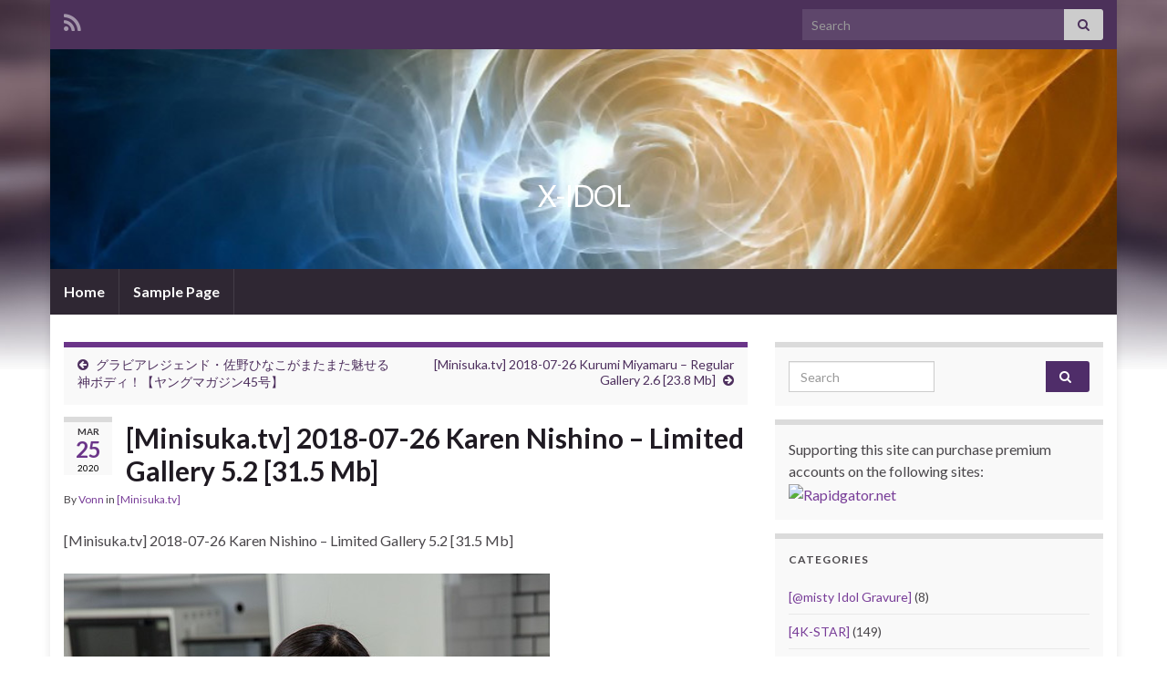

--- FILE ---
content_type: text/html; charset=UTF-8
request_url: https://xidol.net/minisuka-tv-2018-07-26-karen-nishino-limited-gallery-5-2-31-5-mb/
body_size: 16836
content:
<!DOCTYPE html><!--[if IE 7]>
<html class="ie ie7" lang="en-US" prefix="og: http://ogp.me/ns#">
<![endif]-->
<!--[if IE 8]>
<html class="ie ie8" lang="en-US" prefix="og: http://ogp.me/ns#">
<![endif]-->
<!--[if !(IE 7) & !(IE 8)]><!-->
<html lang="en-US" prefix="og: http://ogp.me/ns#">
<!--<![endif]-->
    <head>
        <meta charset="UTF-8">
        <meta http-equiv="X-UA-Compatible" content="IE=edge">
        <meta name="viewport" content="width=device-width, initial-scale=1">
        <title>[Minisuka.tv] 2018-07-26 Karen Nishino &#8211; Limited Gallery 5.2 [31.5 Mb] &#8211; X-IDOL</title>
<meta name='robots' content='max-image-preview:large' />
	<style>img:is([sizes="auto" i], [sizes^="auto," i]) { contain-intrinsic-size: 3000px 1500px }</style>
	<link rel="alternate" type="application/rss+xml" title="X-IDOL &raquo; Feed" href="https://xidol.net/feed/" />
<link rel="alternate" type="application/rss+xml" title="X-IDOL &raquo; Comments Feed" href="https://xidol.net/comments/feed/" />
<link rel="alternate" type="application/rss+xml" title="X-IDOL &raquo; [Minisuka.tv] 2018-07-26 Karen Nishino &#8211; Limited Gallery 5.2 [31.5 Mb] Comments Feed" href="https://xidol.net/minisuka-tv-2018-07-26-karen-nishino-limited-gallery-5-2-31-5-mb/feed/" />
<script type="text/javascript">
/* <![CDATA[ */
window._wpemojiSettings = {"baseUrl":"https:\/\/s.w.org\/images\/core\/emoji\/16.0.1\/72x72\/","ext":".png","svgUrl":"https:\/\/s.w.org\/images\/core\/emoji\/16.0.1\/svg\/","svgExt":".svg","source":{"concatemoji":"https:\/\/xidol.net\/wp-includes\/js\/wp-emoji-release.min.js?ver=6.8.3"}};
/*! This file is auto-generated */
!function(s,n){var o,i,e;function c(e){try{var t={supportTests:e,timestamp:(new Date).valueOf()};sessionStorage.setItem(o,JSON.stringify(t))}catch(e){}}function p(e,t,n){e.clearRect(0,0,e.canvas.width,e.canvas.height),e.fillText(t,0,0);var t=new Uint32Array(e.getImageData(0,0,e.canvas.width,e.canvas.height).data),a=(e.clearRect(0,0,e.canvas.width,e.canvas.height),e.fillText(n,0,0),new Uint32Array(e.getImageData(0,0,e.canvas.width,e.canvas.height).data));return t.every(function(e,t){return e===a[t]})}function u(e,t){e.clearRect(0,0,e.canvas.width,e.canvas.height),e.fillText(t,0,0);for(var n=e.getImageData(16,16,1,1),a=0;a<n.data.length;a++)if(0!==n.data[a])return!1;return!0}function f(e,t,n,a){switch(t){case"flag":return n(e,"\ud83c\udff3\ufe0f\u200d\u26a7\ufe0f","\ud83c\udff3\ufe0f\u200b\u26a7\ufe0f")?!1:!n(e,"\ud83c\udde8\ud83c\uddf6","\ud83c\udde8\u200b\ud83c\uddf6")&&!n(e,"\ud83c\udff4\udb40\udc67\udb40\udc62\udb40\udc65\udb40\udc6e\udb40\udc67\udb40\udc7f","\ud83c\udff4\u200b\udb40\udc67\u200b\udb40\udc62\u200b\udb40\udc65\u200b\udb40\udc6e\u200b\udb40\udc67\u200b\udb40\udc7f");case"emoji":return!a(e,"\ud83e\udedf")}return!1}function g(e,t,n,a){var r="undefined"!=typeof WorkerGlobalScope&&self instanceof WorkerGlobalScope?new OffscreenCanvas(300,150):s.createElement("canvas"),o=r.getContext("2d",{willReadFrequently:!0}),i=(o.textBaseline="top",o.font="600 32px Arial",{});return e.forEach(function(e){i[e]=t(o,e,n,a)}),i}function t(e){var t=s.createElement("script");t.src=e,t.defer=!0,s.head.appendChild(t)}"undefined"!=typeof Promise&&(o="wpEmojiSettingsSupports",i=["flag","emoji"],n.supports={everything:!0,everythingExceptFlag:!0},e=new Promise(function(e){s.addEventListener("DOMContentLoaded",e,{once:!0})}),new Promise(function(t){var n=function(){try{var e=JSON.parse(sessionStorage.getItem(o));if("object"==typeof e&&"number"==typeof e.timestamp&&(new Date).valueOf()<e.timestamp+604800&&"object"==typeof e.supportTests)return e.supportTests}catch(e){}return null}();if(!n){if("undefined"!=typeof Worker&&"undefined"!=typeof OffscreenCanvas&&"undefined"!=typeof URL&&URL.createObjectURL&&"undefined"!=typeof Blob)try{var e="postMessage("+g.toString()+"("+[JSON.stringify(i),f.toString(),p.toString(),u.toString()].join(",")+"));",a=new Blob([e],{type:"text/javascript"}),r=new Worker(URL.createObjectURL(a),{name:"wpTestEmojiSupports"});return void(r.onmessage=function(e){c(n=e.data),r.terminate(),t(n)})}catch(e){}c(n=g(i,f,p,u))}t(n)}).then(function(e){for(var t in e)n.supports[t]=e[t],n.supports.everything=n.supports.everything&&n.supports[t],"flag"!==t&&(n.supports.everythingExceptFlag=n.supports.everythingExceptFlag&&n.supports[t]);n.supports.everythingExceptFlag=n.supports.everythingExceptFlag&&!n.supports.flag,n.DOMReady=!1,n.readyCallback=function(){n.DOMReady=!0}}).then(function(){return e}).then(function(){var e;n.supports.everything||(n.readyCallback(),(e=n.source||{}).concatemoji?t(e.concatemoji):e.wpemoji&&e.twemoji&&(t(e.twemoji),t(e.wpemoji)))}))}((window,document),window._wpemojiSettings);
/* ]]> */
</script>
<style id='wp-emoji-styles-inline-css' type='text/css'>

	img.wp-smiley, img.emoji {
		display: inline !important;
		border: none !important;
		box-shadow: none !important;
		height: 1em !important;
		width: 1em !important;
		margin: 0 0.07em !important;
		vertical-align: -0.1em !important;
		background: none !important;
		padding: 0 !important;
	}
</style>
<link rel='stylesheet' id='wp-block-library-css' href='https://xidol.net/wp-includes/css/dist/block-library/style.min.css?ver=6.8.3' type='text/css' media='all' />
<style id='classic-theme-styles-inline-css' type='text/css'>
/*! This file is auto-generated */
.wp-block-button__link{color:#fff;background-color:#32373c;border-radius:9999px;box-shadow:none;text-decoration:none;padding:calc(.667em + 2px) calc(1.333em + 2px);font-size:1.125em}.wp-block-file__button{background:#32373c;color:#fff;text-decoration:none}
</style>
<style id='global-styles-inline-css' type='text/css'>
:root{--wp--preset--aspect-ratio--square: 1;--wp--preset--aspect-ratio--4-3: 4/3;--wp--preset--aspect-ratio--3-4: 3/4;--wp--preset--aspect-ratio--3-2: 3/2;--wp--preset--aspect-ratio--2-3: 2/3;--wp--preset--aspect-ratio--16-9: 16/9;--wp--preset--aspect-ratio--9-16: 9/16;--wp--preset--color--black: #000000;--wp--preset--color--cyan-bluish-gray: #abb8c3;--wp--preset--color--white: #ffffff;--wp--preset--color--pale-pink: #f78da7;--wp--preset--color--vivid-red: #cf2e2e;--wp--preset--color--luminous-vivid-orange: #ff6900;--wp--preset--color--luminous-vivid-amber: #fcb900;--wp--preset--color--light-green-cyan: #7bdcb5;--wp--preset--color--vivid-green-cyan: #00d084;--wp--preset--color--pale-cyan-blue: #8ed1fc;--wp--preset--color--vivid-cyan-blue: #0693e3;--wp--preset--color--vivid-purple: #9b51e0;--wp--preset--gradient--vivid-cyan-blue-to-vivid-purple: linear-gradient(135deg,rgba(6,147,227,1) 0%,rgb(155,81,224) 100%);--wp--preset--gradient--light-green-cyan-to-vivid-green-cyan: linear-gradient(135deg,rgb(122,220,180) 0%,rgb(0,208,130) 100%);--wp--preset--gradient--luminous-vivid-amber-to-luminous-vivid-orange: linear-gradient(135deg,rgba(252,185,0,1) 0%,rgba(255,105,0,1) 100%);--wp--preset--gradient--luminous-vivid-orange-to-vivid-red: linear-gradient(135deg,rgba(255,105,0,1) 0%,rgb(207,46,46) 100%);--wp--preset--gradient--very-light-gray-to-cyan-bluish-gray: linear-gradient(135deg,rgb(238,238,238) 0%,rgb(169,184,195) 100%);--wp--preset--gradient--cool-to-warm-spectrum: linear-gradient(135deg,rgb(74,234,220) 0%,rgb(151,120,209) 20%,rgb(207,42,186) 40%,rgb(238,44,130) 60%,rgb(251,105,98) 80%,rgb(254,248,76) 100%);--wp--preset--gradient--blush-light-purple: linear-gradient(135deg,rgb(255,206,236) 0%,rgb(152,150,240) 100%);--wp--preset--gradient--blush-bordeaux: linear-gradient(135deg,rgb(254,205,165) 0%,rgb(254,45,45) 50%,rgb(107,0,62) 100%);--wp--preset--gradient--luminous-dusk: linear-gradient(135deg,rgb(255,203,112) 0%,rgb(199,81,192) 50%,rgb(65,88,208) 100%);--wp--preset--gradient--pale-ocean: linear-gradient(135deg,rgb(255,245,203) 0%,rgb(182,227,212) 50%,rgb(51,167,181) 100%);--wp--preset--gradient--electric-grass: linear-gradient(135deg,rgb(202,248,128) 0%,rgb(113,206,126) 100%);--wp--preset--gradient--midnight: linear-gradient(135deg,rgb(2,3,129) 0%,rgb(40,116,252) 100%);--wp--preset--font-size--small: 14px;--wp--preset--font-size--medium: 20px;--wp--preset--font-size--large: 20px;--wp--preset--font-size--x-large: 42px;--wp--preset--font-size--tiny: 10px;--wp--preset--font-size--regular: 16px;--wp--preset--font-size--larger: 26px;--wp--preset--spacing--20: 0.44rem;--wp--preset--spacing--30: 0.67rem;--wp--preset--spacing--40: 1rem;--wp--preset--spacing--50: 1.5rem;--wp--preset--spacing--60: 2.25rem;--wp--preset--spacing--70: 3.38rem;--wp--preset--spacing--80: 5.06rem;--wp--preset--shadow--natural: 6px 6px 9px rgba(0, 0, 0, 0.2);--wp--preset--shadow--deep: 12px 12px 50px rgba(0, 0, 0, 0.4);--wp--preset--shadow--sharp: 6px 6px 0px rgba(0, 0, 0, 0.2);--wp--preset--shadow--outlined: 6px 6px 0px -3px rgba(255, 255, 255, 1), 6px 6px rgba(0, 0, 0, 1);--wp--preset--shadow--crisp: 6px 6px 0px rgba(0, 0, 0, 1);}:where(.is-layout-flex){gap: 0.5em;}:where(.is-layout-grid){gap: 0.5em;}body .is-layout-flex{display: flex;}.is-layout-flex{flex-wrap: wrap;align-items: center;}.is-layout-flex > :is(*, div){margin: 0;}body .is-layout-grid{display: grid;}.is-layout-grid > :is(*, div){margin: 0;}:where(.wp-block-columns.is-layout-flex){gap: 2em;}:where(.wp-block-columns.is-layout-grid){gap: 2em;}:where(.wp-block-post-template.is-layout-flex){gap: 1.25em;}:where(.wp-block-post-template.is-layout-grid){gap: 1.25em;}.has-black-color{color: var(--wp--preset--color--black) !important;}.has-cyan-bluish-gray-color{color: var(--wp--preset--color--cyan-bluish-gray) !important;}.has-white-color{color: var(--wp--preset--color--white) !important;}.has-pale-pink-color{color: var(--wp--preset--color--pale-pink) !important;}.has-vivid-red-color{color: var(--wp--preset--color--vivid-red) !important;}.has-luminous-vivid-orange-color{color: var(--wp--preset--color--luminous-vivid-orange) !important;}.has-luminous-vivid-amber-color{color: var(--wp--preset--color--luminous-vivid-amber) !important;}.has-light-green-cyan-color{color: var(--wp--preset--color--light-green-cyan) !important;}.has-vivid-green-cyan-color{color: var(--wp--preset--color--vivid-green-cyan) !important;}.has-pale-cyan-blue-color{color: var(--wp--preset--color--pale-cyan-blue) !important;}.has-vivid-cyan-blue-color{color: var(--wp--preset--color--vivid-cyan-blue) !important;}.has-vivid-purple-color{color: var(--wp--preset--color--vivid-purple) !important;}.has-black-background-color{background-color: var(--wp--preset--color--black) !important;}.has-cyan-bluish-gray-background-color{background-color: var(--wp--preset--color--cyan-bluish-gray) !important;}.has-white-background-color{background-color: var(--wp--preset--color--white) !important;}.has-pale-pink-background-color{background-color: var(--wp--preset--color--pale-pink) !important;}.has-vivid-red-background-color{background-color: var(--wp--preset--color--vivid-red) !important;}.has-luminous-vivid-orange-background-color{background-color: var(--wp--preset--color--luminous-vivid-orange) !important;}.has-luminous-vivid-amber-background-color{background-color: var(--wp--preset--color--luminous-vivid-amber) !important;}.has-light-green-cyan-background-color{background-color: var(--wp--preset--color--light-green-cyan) !important;}.has-vivid-green-cyan-background-color{background-color: var(--wp--preset--color--vivid-green-cyan) !important;}.has-pale-cyan-blue-background-color{background-color: var(--wp--preset--color--pale-cyan-blue) !important;}.has-vivid-cyan-blue-background-color{background-color: var(--wp--preset--color--vivid-cyan-blue) !important;}.has-vivid-purple-background-color{background-color: var(--wp--preset--color--vivid-purple) !important;}.has-black-border-color{border-color: var(--wp--preset--color--black) !important;}.has-cyan-bluish-gray-border-color{border-color: var(--wp--preset--color--cyan-bluish-gray) !important;}.has-white-border-color{border-color: var(--wp--preset--color--white) !important;}.has-pale-pink-border-color{border-color: var(--wp--preset--color--pale-pink) !important;}.has-vivid-red-border-color{border-color: var(--wp--preset--color--vivid-red) !important;}.has-luminous-vivid-orange-border-color{border-color: var(--wp--preset--color--luminous-vivid-orange) !important;}.has-luminous-vivid-amber-border-color{border-color: var(--wp--preset--color--luminous-vivid-amber) !important;}.has-light-green-cyan-border-color{border-color: var(--wp--preset--color--light-green-cyan) !important;}.has-vivid-green-cyan-border-color{border-color: var(--wp--preset--color--vivid-green-cyan) !important;}.has-pale-cyan-blue-border-color{border-color: var(--wp--preset--color--pale-cyan-blue) !important;}.has-vivid-cyan-blue-border-color{border-color: var(--wp--preset--color--vivid-cyan-blue) !important;}.has-vivid-purple-border-color{border-color: var(--wp--preset--color--vivid-purple) !important;}.has-vivid-cyan-blue-to-vivid-purple-gradient-background{background: var(--wp--preset--gradient--vivid-cyan-blue-to-vivid-purple) !important;}.has-light-green-cyan-to-vivid-green-cyan-gradient-background{background: var(--wp--preset--gradient--light-green-cyan-to-vivid-green-cyan) !important;}.has-luminous-vivid-amber-to-luminous-vivid-orange-gradient-background{background: var(--wp--preset--gradient--luminous-vivid-amber-to-luminous-vivid-orange) !important;}.has-luminous-vivid-orange-to-vivid-red-gradient-background{background: var(--wp--preset--gradient--luminous-vivid-orange-to-vivid-red) !important;}.has-very-light-gray-to-cyan-bluish-gray-gradient-background{background: var(--wp--preset--gradient--very-light-gray-to-cyan-bluish-gray) !important;}.has-cool-to-warm-spectrum-gradient-background{background: var(--wp--preset--gradient--cool-to-warm-spectrum) !important;}.has-blush-light-purple-gradient-background{background: var(--wp--preset--gradient--blush-light-purple) !important;}.has-blush-bordeaux-gradient-background{background: var(--wp--preset--gradient--blush-bordeaux) !important;}.has-luminous-dusk-gradient-background{background: var(--wp--preset--gradient--luminous-dusk) !important;}.has-pale-ocean-gradient-background{background: var(--wp--preset--gradient--pale-ocean) !important;}.has-electric-grass-gradient-background{background: var(--wp--preset--gradient--electric-grass) !important;}.has-midnight-gradient-background{background: var(--wp--preset--gradient--midnight) !important;}.has-small-font-size{font-size: var(--wp--preset--font-size--small) !important;}.has-medium-font-size{font-size: var(--wp--preset--font-size--medium) !important;}.has-large-font-size{font-size: var(--wp--preset--font-size--large) !important;}.has-x-large-font-size{font-size: var(--wp--preset--font-size--x-large) !important;}
:where(.wp-block-post-template.is-layout-flex){gap: 1.25em;}:where(.wp-block-post-template.is-layout-grid){gap: 1.25em;}
:where(.wp-block-columns.is-layout-flex){gap: 2em;}:where(.wp-block-columns.is-layout-grid){gap: 2em;}
:root :where(.wp-block-pullquote){font-size: 1.5em;line-height: 1.6;}
</style>
<link rel='stylesheet' id='bootstrap-css' href='https://xidol.net/wp-content/themes/graphene/bootstrap/css/bootstrap.min.css?ver=6.8.3' type='text/css' media='all' />
<link rel='stylesheet' id='font-awesome-css' href='https://xidol.net/wp-content/themes/graphene/fonts/font-awesome/css/font-awesome.min.css?ver=6.8.3' type='text/css' media='all' />
<link rel='stylesheet' id='graphene-css' href='https://xidol.net/wp-content/themes/graphene/style.css?ver=2.9.4' type='text/css' media='screen' />
<link rel='stylesheet' id='graphene-responsive-css' href='https://xidol.net/wp-content/themes/graphene/responsive.css?ver=2.9.4' type='text/css' media='all' />
<link rel='stylesheet' id='graphene-blocks-css' href='https://xidol.net/wp-content/themes/graphene/blocks.css?ver=2.9.4' type='text/css' media='all' />
<script type="text/javascript" src="https://xidol.net/wp-includes/js/jquery/jquery.min.js?ver=3.7.1" id="jquery-core-js"></script>
<script type="text/javascript" src="https://xidol.net/wp-includes/js/jquery/jquery-migrate.min.js?ver=3.4.1" id="jquery-migrate-js"></script>
<script type="text/javascript" src="https://xidol.net/wp-content/themes/graphene/bootstrap/js/bootstrap.min.js?ver=2.9.4" id="bootstrap-js"></script>
<script type="text/javascript" src="https://xidol.net/wp-content/themes/graphene/js/bootstrap-hover-dropdown/bootstrap-hover-dropdown.min.js?ver=2.9.4" id="bootstrap-hover-dropdown-js"></script>
<script type="text/javascript" src="https://xidol.net/wp-content/themes/graphene/js/bootstrap-submenu/bootstrap-submenu.min.js?ver=2.9.4" id="bootstrap-submenu-js"></script>
<script type="text/javascript" src="https://xidol.net/wp-content/themes/graphene/js/jquery.infinitescroll.min.js?ver=2.9.4" id="infinite-scroll-js"></script>
<script type="text/javascript" id="graphene-js-extra">
/* <![CDATA[ */
var grapheneJS = {"siteurl":"https:\/\/xidol.net","ajaxurl":"https:\/\/xidol.net\/wp-admin\/admin-ajax.php","templateUrl":"https:\/\/xidol.net\/wp-content\/themes\/graphene","isSingular":"1","enableStickyMenu":"","shouldShowComments":"1","commentsOrder":"newest","sliderDisable":"","sliderInterval":"7000","infScrollBtnLbl":"Load more","infScrollOn":"","infScrollCommentsOn":"","totalPosts":"1","postsPerPage":"10","isPageNavi":"","infScrollMsgText":"Fetching window.grapheneInfScrollItemsPerPage of window.grapheneInfScrollItemsLeft items left ...","infScrollMsgTextPlural":"Fetching window.grapheneInfScrollItemsPerPage of window.grapheneInfScrollItemsLeft items left ...","infScrollFinishedText":"All loaded!","commentsPerPage":"50","totalComments":"1","infScrollCommentsMsg":"Fetching window.grapheneInfScrollCommentsPerPage of window.grapheneInfScrollCommentsLeft comments left ...","infScrollCommentsMsgPlural":"Fetching window.grapheneInfScrollCommentsPerPage of window.grapheneInfScrollCommentsLeft comments left ...","infScrollCommentsFinishedMsg":"All comments loaded!","disableLiveSearch":"1","txtNoResult":"No result found.","isMasonry":""};
/* ]]> */
</script>
<script type="text/javascript" src="https://xidol.net/wp-content/themes/graphene/js/graphene.js?ver=2.9.4" id="graphene-js"></script>
<link rel="https://api.w.org/" href="https://xidol.net/wp-json/" /><link rel="alternate" title="JSON" type="application/json" href="https://xidol.net/wp-json/wp/v2/posts/2388" /><link rel="EditURI" type="application/rsd+xml" title="RSD" href="https://xidol.net/xmlrpc.php?rsd" />
<meta name="generator" content="WordPress 6.8.3" />
<link rel="canonical" href="https://xidol.net/minisuka-tv-2018-07-26-karen-nishino-limited-gallery-5-2-31-5-mb/" />
<link rel='shortlink' href='https://xidol.net/?p=2388' />
<link rel="alternate" title="oEmbed (JSON)" type="application/json+oembed" href="https://xidol.net/wp-json/oembed/1.0/embed?url=https%3A%2F%2Fxidol.net%2Fminisuka-tv-2018-07-26-karen-nishino-limited-gallery-5-2-31-5-mb%2F" />
<link rel="alternate" title="oEmbed (XML)" type="text/xml+oembed" href="https://xidol.net/wp-json/oembed/1.0/embed?url=https%3A%2F%2Fxidol.net%2Fminisuka-tv-2018-07-26-karen-nishino-limited-gallery-5-2-31-5-mb%2F&#038;format=xml" />
		<script>
		   WebFontConfig = {
		      google: { 
		      	families: ["Lato:400,400i,700,700i&display=swap"]		      }
		   };

		   (function(d) {
		      var wf = d.createElement('script'), s = d.scripts[0];
		      wf.src = 'https://ajax.googleapis.com/ajax/libs/webfont/1.6.26/webfont.js';
		      wf.async = true;
		      s.parentNode.insertBefore(wf, s);
		   })(document);
		</script>
	<style type="text/css">
.carousel, .carousel .item{height:400px}@media (max-width: 991px) {.carousel, .carousel .item{height:250px}}
</style>
		<script type="application/ld+json">{"@context":"http:\/\/schema.org","@type":"Article","mainEntityOfPage":"https:\/\/xidol.net\/minisuka-tv-2018-07-26-karen-nishino-limited-gallery-5-2-31-5-mb\/","publisher":{"@type":"Organization","name":"X-IDOL"},"headline":"[Minisuka.tv] 2018-07-26 Karen Nishino &#8211; Limited Gallery 5.2 [31.5 Mb]","datePublished":"2020-03-25T13:00:27+00:00","dateModified":"2020-03-25T13:00:33+00:00","description":"2018-07-26 Karen Nishino - Limited Gallery 5.2 Download Options: Katfile Pic181122.rar - 31.5 MB Mexashare Pic181122.rar - 31.5 MB Rapidgator Pic181122.rar Uploaded Pic181122.rar","author":{"@type":"Person","name":"Vonn"}}</script>
	<style type="text/css">.recentcomments a{display:inline !important;padding:0 !important;margin:0 !important;}</style><style type="text/css" id="custom-background-css">
body.custom-background { background-image: url("https://xidol.net/wp-content/themes/graphene/images/bg.jpg"); background-position: center top; background-size: contain; background-repeat: no-repeat; background-attachment: scroll; }
</style>
	<meta property="og:type" content="article" />
<meta property="og:title" content="[Minisuka.tv] 2018-07-26 Karen Nishino &#8211; Limited Gallery 5.2 [31.5 Mb]" />
<meta property="og:url" content="https://xidol.net/minisuka-tv-2018-07-26-karen-nishino-limited-gallery-5-2-31-5-mb/" />
<meta property="og:site_name" content="X-IDOL" />
<meta property="og:description" content="2018-07-26 Karen Nishino - Limited Gallery 5.2 Download Options: Katfile Pic181122.rar - 31.5 MB Mexashare Pic181122.rar - 31.5 MB Rapidgator Pic181122.rar Uploaded Pic181122.rar" />
<meta property="og:updated_time" content="2020-03-25T13:00:33+00:00" />
<meta property="article:modified_time" content="2020-03-25T13:00:33+00:00" />
<meta property="article:published_time" content="2020-03-25T13:00:27+00:00" />
    </head>
    <body class="wp-singular post-template-default single single-post postid-2388 single-format-standard custom-background wp-embed-responsive wp-theme-graphene layout-boxed two_col_left two-columns singular">
        
        <div class="container boxed-wrapper">
            
                            <div id="top-bar" class="row clearfix top-bar ">
                    
                                                    
                            <div class="col-md-12 top-bar-items">
                                
                                                                                                    	<ul class="social-profiles">
							
			            <li class="social-profile social-profile-rss">
			            	<a href="https://xidol.net/feed/" title="Subscribe to X-IDOL&#039;s RSS feed" id="social-id-1" class="mysocial social-rss">
			            				                            <i class="fa fa-rss"></i>
		                        			            	</a>
			            </li>
		            
		    	    </ul>
                                    
                                                                    <button type="button" class="search-toggle navbar-toggle collapsed" data-toggle="collapse" data-target="#top_search">
                                        <span class="sr-only">Toggle search form</span>
                                        <i class="fa fa-search-plus"></i>
                                    </button>

                                    <div id="top_search" class="top-search-form">
                                        <form class="searchform" method="get" action="https://xidol.net">
	<div class="input-group">
		<div class="form-group live-search-input">
			<label for="s" class="screen-reader-text">Search for:</label>
		    <input type="text" id="s" name="s" class="form-control" placeholder="Search">
		    		</div>
	    <span class="input-group-btn">
	    	<button class="btn btn-default" type="submit"><i class="fa fa-search"></i></button>
	    </span>
    </div>
    </form>                                                                            </div>
                                
                                                            </div>

                        
                                    </div>
            

            <div id="header" class="row">

                <img src="https://xidol.net/wp-content/themes/graphene/images/headers/nebula.jpg" alt="X-IDOL" title="X-IDOL" width="960" height="198" />                
                                                                </div>


                        <nav class="navbar row navbar-inverse">

                <div class="navbar-header align-center">
                		                    <button type="button" class="navbar-toggle collapsed" data-toggle="collapse" data-target="#header-menu-wrap, #secondary-menu-wrap">
	                        <span class="sr-only">Toggle navigation</span>
	                        <span class="icon-bar"></span>
	                        <span class="icon-bar"></span>
	                        <span class="icon-bar"></span>
	                    </button>
                	                    
                    
                                            <p class="header_title">
                            <a href="https://xidol.net" title="Go back to the front page">                                X-IDOL                            </a>                        </p>
                    
                                                    <p class="header_desc"></p>
                                            
                                    </div>

                                    <div class="collapse navbar-collapse" id="header-menu-wrap">

            			<ul class="nav navbar-nav flip"><li ><a href="https://xidol.net/">Home</a></li><li class="menu-item menu-item-2"><a href="https://xidol.net/sample-page/" >Sample Page</a></li></ul>                        
            			                        
                                            </div>
                
                                    
                            </nav>

            
            <div id="content" class="clearfix hfeed row">
                
                    
                                        
                    <div id="content-main" class="clearfix content-main col-md-8">
                    
	
		<div class="post-nav post-nav-top clearfix">
			<p class="previous col-sm-6"><i class="fa fa-arrow-circle-left"></i> <a href="https://xidol.net/%e3%82%af%e3%82%99%e3%83%a9%e3%83%92%e3%82%99%e3%82%a2%e3%83%ac%e3%82%b7%e3%82%99%e3%82%a7%e3%83%b3%e3%83%88%e3%82%99%e3%83%bb%e4%bd%90%e9%87%8e%e3%81%b2%e3%81%aa%e3%81%93%e3%81%8b%e3%82%99%e3%81%be/" rel="prev">グラビアレジェンド・佐野ひなこがまたまた魅せる神ボディ！【ヤングマガジン45号】</a></p>			<p class="next-post col-sm-6"><a href="https://xidol.net/minisuka-tv-2018-07-26-kurumi-miyamaru-regular-gallery-2-6-23-8-mb/" rel="next">[Minisuka.tv] 2018-07-26 Kurumi Miyamaru &#8211; Regular Gallery 2.6 [23.8 Mb]</a> <i class="fa fa-arrow-circle-right"></i></p>					</div>
		        
<div id="post-2388" class="clearfix post post-2388 type-post status-publish format-standard hentry category-minisuka-tv item-wrap">
		
	<div class="entry clearfix">
    	
                    	<div class="post-date date alpha with-year">
            <p class="default_date">
            	<span class="month">Mar</span>
                <span class="day">25</span>
                	                <span class="year">2020</span>
                            </p>
                    </div>
            
		        <h1 class="post-title entry-title">
			[Minisuka.tv] 2018-07-26 Karen Nishino &#8211; Limited Gallery 5.2 [31.5 Mb]			        </h1>
		
			    <ul class="post-meta entry-meta clearfix">
	    		        <li class="byline">
	        	By <span class="author"><a href="https://xidol.net/author/totsnowman/" rel="author">Vonn</a></span><span class="entry-cat"> in <span class="terms"><a class="term term-category term-17" href="https://xidol.net/category/minisuka-tv/">[Minisuka.tv]</a></span></span>	        </li>
	        	    </ul>
    
				
				<div class="entry-content clearfix">
							
										
						
<p>[Minisuka.tv] 2018-07-26 Karen Nishino &#8211; Limited Gallery 5.2 [31.5 Mb]</p>



<figure class="wp-block-image"><a href="https://imagetwist.com/jn2r9bfie1bn/1122.jpg.html" target="_blank" rel="noreferrer noopener"><img decoding="async" src="https://img119.imagetwist.com/th/34239/jn2r9bfie1bn.jpg" alt=""/></a></figure>



<p><strong>Download Options:</strong></p>



<p>Katfile<br>
<a href="http://katfile.com/ge4hnx5tvw56/Pic181122.rar.html" target="_blank" rel="noreferrer noopener">Pic181122.rar &#8211; 31.5 MB</a></p>



<p>Mexashare<br>
<a href="https://www.mexashare.com/hfesrktaugyx/Pic181122.rar.html" target="_blank" rel="noreferrer noopener">Pic181122.rar &#8211; 31.5 MB</a></p>



<p>Rapidgator<br>
<a href="https://rg.to/file/cbd6c3f40da875b360c144b2e89c56a8/Pic181122.rar.html">Pic181122.rar</a></p>



<p>Uploaded<br>
<a href="http://ul.to/lxalhiet">Pic181122.rar</a></p>
								</div>
		
			</div>

</div>











<div id="comments" class="clearfix no-ping">
        	<h4 class="comments current">
            <i class="fa fa-comments-o"></i> 1 comments        </h4>
	        
    
	
	    <div class="comments-list-wrapper">
        <ol class="clearfix comments-list" id="comments_list">
            		<li id="comment-13195" class="comment even thread-even depth-1 comment">
			<div class="row">
								
											
				<div class="comment-wrap col-md-12">
					
                        <ul class="comment-meta">
                <li class="comment-avatar"><img alt='' src='https://secure.gravatar.com/avatar/21f43702bceece040667e8799e60cbcf63d1b72b49954fc778d87f753e190435?s=50&#038;d=mm&#038;r=g' srcset='https://secure.gravatar.com/avatar/21f43702bceece040667e8799e60cbcf63d1b72b49954fc778d87f753e190435?s=100&#038;d=mm&#038;r=g 2x' class='avatar avatar-50 photo' height='50' width='50' decoding='async'/></li>
                <li class="comment-attr"><span class="comment-author">Gones</span> on <span class="comment-date">May 23, 2022 <span class="time">at 5:20 pm</span></span></li>
                <li class="single-comment-link"><a href="https://xidol.net/minisuka-tv-2018-07-26-karen-nishino-limited-gallery-5-2-31-5-mb/#comment-13195">#</a></li>
                <li class="comment-reply"><a rel="nofollow" class="btn btn-xs comment-reply-link" href="https://xidol.net/minisuka-tv-2018-07-26-karen-nishino-limited-gallery-5-2-31-5-mb/?replytocom=13195#respond" data-commentid="13195" data-postid="2388" data-belowelement="comment-13195" data-respondelement="respond" data-replyto="Reply to Gones" aria-label="Reply to Gones">Reply</a></li>
            </ul>
    
					<div class="comment-entry">
												
													<p>Reupload please</p>
												
											</div>
				</div>
			
							</div>
	</li><!-- #comment-## -->
        </ol>
       	
            </div>
        
        
    </div>





	<div id="comment-form-wrap" class="clearfix">
			<div id="respond" class="comment-respond">
		<h3 id="reply-title" class="comment-reply-title">Leave a Reply <small><a class="btn btn-sm" rel="nofollow" id="cancel-comment-reply-link" href="/minisuka-tv-2018-07-26-karen-nishino-limited-gallery-5-2-31-5-mb/#respond" style="display:none;">Cancel reply</a></small></h3><form action="https://xidol.net/wp-comments-post.php" method="post" id="commentform" class="comment-form"><p  class="comment-notes">Your email address will not be published.</p><div class="form-group">
								<label for="comment" class="sr-only"></label>
								<textarea name="comment" class="form-control" id="comment" cols="40" rows="10" aria-required="true" placeholder="Your message"></textarea>
							</div><div class="row"><div class="form-group col-sm-4">
						<label for="author" class="sr-only"></label>
						<input type="text" class="form-control" aria-required="true" id="author" name="author" value="" placeholder="Name" />
					</div>
<div class="form-group col-sm-4">
						<label for="email" class="sr-only"></label>
						<input type="text" class="form-control" aria-required="true" id="email" name="email" value="" placeholder="Email" />
					</div>
<div class="form-group col-sm-4">
						<label for="url" class="sr-only"></label>
						<input type="text" class="form-control" id="url" name="url" value="" placeholder="Website (optional)" />
					</div>
</div>	<script>document.addEventListener("DOMContentLoaded", function() { setTimeout(function(){ var e=document.getElementById("cf-turnstile-c-1363904706"); e&&!e.innerHTML.trim()&&(turnstile.remove("#cf-turnstile-c-1363904706"), turnstile.render("#cf-turnstile-c-1363904706", {sitekey:"0x4AAAAAAB8Kq3n_DmaMswx7"})); }, 0); });</script>
	<p class="form-submit"><span id="cf-turnstile-c-1363904706" class="cf-turnstile cf-turnstile-comments" data-action="wordpress-comment" data-callback="" data-sitekey="0x4AAAAAAB8Kq3n_DmaMswx7" data-theme="light" data-language="auto" data-appearance="always" data-size="normal" data-retry="auto" data-retry-interval="1000"></span><br class="cf-turnstile-br cf-turnstile-br-comments"><input name="submit" type="submit" id="submit" class="submit btn" value="Submit Comment" /><script type="text/javascript">document.addEventListener("DOMContentLoaded", function() { document.body.addEventListener("click", function(event) { if (event.target.matches(".comment-reply-link, #cancel-comment-reply-link")) { turnstile.reset(".comment-form .cf-turnstile"); } }); });</script> <input type='hidden' name='comment_post_ID' value='2388' id='comment_post_ID' />
<input type='hidden' name='comment_parent' id='comment_parent' value='0' />
</p><p style="display: none;"><input type="hidden" id="akismet_comment_nonce" name="akismet_comment_nonce" value="5e027ca9dc" /></p><p style="display: none !important;" class="akismet-fields-container" data-prefix="ak_"><label>&#916;<textarea name="ak_hp_textarea" cols="45" rows="8" maxlength="100"></textarea></label><input type="hidden" id="ak_js_1" name="ak_js" value="237"/><script>document.getElementById( "ak_js_1" ).setAttribute( "value", ( new Date() ).getTime() );</script></p><div class="clear"></div></form>	</div><!-- #respond -->
		</div>
    

            
  

                </div><!-- #content-main -->
        
            
<div id="sidebar1" class="sidebar sidebar-right widget-area col-md-4">

	
    <div id="search-2" class="sidebar-wrap widget_search"><form class="searchform" method="get" action="https://xidol.net">
	<div class="input-group">
		<div class="form-group live-search-input">
			<label for="s" class="screen-reader-text">Search for:</label>
		    <input type="text" id="s" name="s" class="form-control" placeholder="Search">
		    		</div>
	    <span class="input-group-btn">
	    	<button class="btn btn-default" type="submit"><i class="fa fa-search"></i></button>
	    </span>
    </div>
    </form></div><div id="custom_html-2" class="widget_text sidebar-wrap widget_custom_html"><div class="textwidget custom-html-widget">Supporting this site can purchase premium accounts on the following sites:


<br/>
<a href="https://rapidgator.net/article/premium/ref/71401" target="_blank" rel="noopener"><img src="https://rapidgator.net/images/pics/950_468x60_2.gif" border="0" width="234" height="60" alt="Rapidgator.net"/></a>

</div></div><div id="categories-3" class="sidebar-wrap widget_categories"><h2 class="widget-title">Categories</h2>
			<ul>
					<li class="cat-item cat-item-602"><a href="https://xidol.net/category/misty-idol-gravure/">[@misty Idol Gravure]</a> (8)
</li>
	<li class="cat-item cat-item-41"><a href="https://xidol.net/category/4k-star/">[4K-STAR]</a> (149)
</li>
	<li class="cat-item cat-item-608"><a href="https://xidol.net/category/allgravure/">[AllGravure]</a> (117)
</li>
	<li class="cat-item cat-item-575"><a href="https://xidol.net/category/artgravia/">[ArtGravia]</a> (440)
</li>
	<li class="cat-item cat-item-574"><a href="https://xidol.net/category/bdiso/">[BDISO]</a> (9)
</li>
	<li class="cat-item cat-item-262"><a href="https://xidol.net/category/bejean-on-line/">[Bejean On Line]</a> (225)
</li>
	<li class="cat-item cat-item-570"><a href="https://xidol.net/category/best-web/">[Best Web]</a> (6)
</li>
	<li class="cat-item cat-item-603"><a href="https://xidol.net/category/bimilstory/">[Bimilstory]</a> (302)
</li>
	<li class="cat-item cat-item-593"><a href="https://xidol.net/category/bluecake/">[BLUECAKE]</a> (201)
</li>
	<li class="cat-item cat-item-40"><a href="https://xidol.net/category/bomb-tv/">[Bomb.tv]</a> (137)
</li>
	<li class="cat-item cat-item-589"><a href="https://xidol.net/category/bwh/">[BWH]</a> (216)
</li>
	<li class="cat-item cat-item-590"><a href="https://xidol.net/category/collection/">[Collection]</a> (300)
</li>
	<li class="cat-item cat-item-588"><a href="https://xidol.net/category/cosdoki/">[Cosdoki]</a> (245)
</li>
	<li class="cat-item cat-item-42"><a href="https://xidol.net/category/cosplay/">[COSPLAY]</a> (14,872)
</li>
	<li class="cat-item cat-item-597"><a href="https://xidol.net/category/creamsoda/">[CreamSoda]</a> (26)
</li>
	<li class="cat-item cat-item-43"><a href="https://xidol.net/category/dgc/">[DGC]</a> (49)
</li>
	<li class="cat-item cat-item-572"><a href="https://xidol.net/category/digi-gra/">[Digi-Gra]</a> (888)
</li>
	<li class="cat-item cat-item-579"><a href="https://xidol.net/category/djawa/">[DJAWA]</a> (387)
</li>
	<li class="cat-item cat-item-601"><a href="https://xidol.net/category/espacia-korea/">[Espacia Korea]</a> (151)
</li>
	<li class="cat-item cat-item-604"><a href="https://xidol.net/category/fantasy-story/">[Fantasy Story]</a> (68)
</li>
	<li class="cat-item cat-item-600"><a href="https://xidol.net/category/fantia/">[Fantia]</a> (692)
</li>
	<li class="cat-item cat-item-576"><a href="https://xidol.net/category/g-area/">[G-Area]</a> (5)
</li>
	<li class="cat-item cat-item-569"><a href="https://xidol.net/category/girlmisty/">[Girl@Misty]</a> (104)
</li>
	<li class="cat-item cat-item-4"><a href="https://xidol.net/category/girlz-high/">[Girlz-High]</a> (1,831)
</li>
	<li class="cat-item cat-item-3"><a href="https://xidol.net/category/graphis/">[Graphis]</a> (2,916)
</li>
	<li class="cat-item cat-item-580"><a href="https://xidol.net/category/graphy-tv/">[Graphy.tv]</a> (4)
</li>
	<li class="cat-item cat-item-44"><a href="https://xidol.net/category/hello-project-digital-books/">[Hello! Project Digital Books]</a> (75)
</li>
	<li class="cat-item cat-item-585"><a href="https://xidol.net/category/highleg/">[HighLeg]</a> (142)
</li>
	<li class="cat-item cat-item-565"><a href="https://xidol.net/category/idol-line/">[Idol Line]</a> (28)
</li>
	<li class="cat-item cat-item-45"><a href="https://xidol.net/category/image-tv/">[Image.tv]</a> (3)
</li>
	<li class="cat-item cat-item-46"><a href="https://xidol.net/category/imouto-tv/">[Imouto.tv]</a> (1,252)
</li>
	<li class="cat-item cat-item-194"><a href="https://xidol.net/category/iso/">[ISO]</a> (57)
</li>
	<li class="cat-item cat-item-2"><a href="https://xidol.net/category/iv/">[IV]</a> (31,618)
<ul class='children'>
	<li class="cat-item cat-item-592"><a href="https://xidol.net/category/iv/ai-upscale/">AI Upscale</a> (90)
</li>
	<li class="cat-item cat-item-257"><a href="https://xidol.net/category/iv/bagbd/">BAGBD</a> (40)
</li>
	<li class="cat-item cat-item-259"><a href="https://xidol.net/category/iv/bfaa/">BFAA</a> (210)
</li>
	<li class="cat-item cat-item-250"><a href="https://xidol.net/category/iv/bgyu/">BGYU</a> (14)
</li>
	<li class="cat-item cat-item-251"><a href="https://xidol.net/category/iv/bkoh/">BKOH</a> (12)
</li>
	<li class="cat-item cat-item-195"><a href="https://xidol.net/category/iv/bomb/">BOMB</a> (49)
</li>
	<li class="cat-item cat-item-196"><a href="https://xidol.net/category/iv/bstar/">BSTAR</a> (49)
</li>
	<li class="cat-item cat-item-255"><a href="https://xidol.net/category/iv/bunc/">BUNC</a> (86)
</li>
	<li class="cat-item cat-item-197"><a href="https://xidol.net/category/iv/buqh/">BUQH</a> (29)
</li>
	<li class="cat-item cat-item-256"><a href="https://xidol.net/category/iv/cand/">CAND</a> (104)
</li>
	<li class="cat-item cat-item-198"><a href="https://xidol.net/category/iv/cpsky/">CPSKY</a> (181)
</li>
	<li class="cat-item cat-item-199"><a href="https://xidol.net/category/iv/dmsm/">DMSM</a> (65)
</li>
	<li class="cat-item cat-item-200"><a href="https://xidol.net/category/iv/dstar/">DSTAR</a> (79)
</li>
	<li class="cat-item cat-item-201"><a href="https://xidol.net/category/iv/ecr/">ECR</a> (84)
</li>
	<li class="cat-item cat-item-203"><a href="https://xidol.net/category/iv/eiccb/">EICCB</a> (95)
</li>
	<li class="cat-item cat-item-258"><a href="https://xidol.net/category/iv/eickb/">EICKB</a> (47)
</li>
	<li class="cat-item cat-item-202"><a href="https://xidol.net/category/iv/eicsb/">EICSB</a> (24)
</li>
	<li class="cat-item cat-item-204"><a href="https://xidol.net/category/iv/eight/">EIGHT</a> (54)
</li>
	<li class="cat-item cat-item-207"><a href="https://xidol.net/category/iv/enco/">ENCO</a> (48)
</li>
	<li class="cat-item cat-item-205"><a href="https://xidol.net/category/iv/enfd/">ENFD</a> (1,399)
</li>
	<li class="cat-item cat-item-206"><a href="https://xidol.net/category/iv/ento/">ENTO</a> (34)
</li>
	<li class="cat-item cat-item-208"><a href="https://xidol.net/category/iv/evdv/">EVDV</a> (205)
</li>
	<li class="cat-item cat-item-209"><a href="https://xidol.net/category/iv/fdgd/">FDGD</a> (95)
</li>
	<li class="cat-item cat-item-210"><a href="https://xidol.net/category/iv/feir/">FEIR</a> (82)
</li>
	<li class="cat-item cat-item-211"><a href="https://xidol.net/category/iv/foen/">FOEN</a> (69)
</li>
	<li class="cat-item cat-item-212"><a href="https://xidol.net/category/iv/guild/">GUILD</a> (319)
</li>
	<li class="cat-item cat-item-248"><a href="https://xidol.net/category/iv/hkbn/">HKBN</a> (3)
</li>
	<li class="cat-item cat-item-213"><a href="https://xidol.net/category/iv/icdv/">ICDV</a> (227)
</li>
	<li class="cat-item cat-item-214"><a href="https://xidol.net/category/iv/imbd/">IMBD</a> (889)
</li>
	<li class="cat-item cat-item-215"><a href="https://xidol.net/category/iv/jenf/">JENF</a> (2)
</li>
	<li class="cat-item cat-item-216"><a href="https://xidol.net/category/iv/jssj/">JSSJ</a> (236)
</li>
	<li class="cat-item cat-item-217"><a href="https://xidol.net/category/iv/kidm/">KIDM</a> (736)
</li>
	<li class="cat-item cat-item-253"><a href="https://xidol.net/category/iv/ku/">KU</a> (74)
</li>
	<li class="cat-item cat-item-218"><a href="https://xidol.net/category/iv/lcdv/">LCDV</a> (1,586)
</li>
	<li class="cat-item cat-item-219"><a href="https://xidol.net/category/iv/lpdd/">LPDD</a> (75)
</li>
	<li class="cat-item cat-item-220"><a href="https://xidol.net/category/iv/lpfd/">LPFD</a> (226)
</li>
	<li class="cat-item cat-item-249"><a href="https://xidol.net/category/iv/mist/">MIST</a> (58)
</li>
	<li class="cat-item cat-item-221"><a href="https://xidol.net/category/iv/mma/">MMA</a> (28)
</li>
	<li class="cat-item cat-item-254"><a href="https://xidol.net/category/iv/mmnd/">MMND</a> (188)
</li>
	<li class="cat-item cat-item-222"><a href="https://xidol.net/category/iv/mmr/">MMR</a> (2,319)
</li>
	<li class="cat-item cat-item-223"><a href="https://xidol.net/category/iv/msd/">MSD</a> (34)
</li>
	<li class="cat-item cat-item-225"><a href="https://xidol.net/category/iv/oae/">OAE</a> (371)
</li>
	<li class="cat-item cat-item-224"><a href="https://xidol.net/category/iv/ohp/">OHP</a> (17)
</li>
	<li class="cat-item cat-item-226"><a href="https://xidol.net/category/iv/ome/">OME</a> (513)
</li>
	<li class="cat-item cat-item-252"><a href="https://xidol.net/category/iv/omgz/">OMGZ</a> (80)
</li>
	<li class="cat-item cat-item-227"><a href="https://xidol.net/category/iv/oqt/">OQT</a> (124)
</li>
	<li class="cat-item cat-item-228"><a href="https://xidol.net/category/iv/others/">OTHERS</a> (11,206)
</li>
	<li class="cat-item cat-item-229"><a href="https://xidol.net/category/iv/pcbg/">PCBG</a> (8)
</li>
	<li class="cat-item cat-item-5"><a href="https://xidol.net/category/iv/rebecca/">REbecca</a> (1,389)
</li>
	<li class="cat-item cat-item-591"><a href="https://xidol.net/category/iv/reupload/">REUPLOAD</a> (3,490)
</li>
	<li class="cat-item cat-item-230"><a href="https://xidol.net/category/iv/sbkd/">SBKD</a> (231)
</li>
	<li class="cat-item cat-item-247"><a href="https://xidol.net/category/iv/sbvd-iv/">SBVD</a> (576)
</li>
	<li class="cat-item cat-item-231"><a href="https://xidol.net/category/iv/scdv/">SCDV</a> (106)
</li>
	<li class="cat-item cat-item-232"><a href="https://xidol.net/category/iv/sflb/">SFLB</a> (118)
</li>
	<li class="cat-item cat-item-234"><a href="https://xidol.net/category/iv/sopd/">SOPD</a> (43)
</li>
	<li class="cat-item cat-item-235"><a href="https://xidol.net/category/iv/ssbx/">SSBX</a> (20)
</li>
	<li class="cat-item cat-item-236"><a href="https://xidol.net/category/iv/stfj/">STFJ</a> (43)
</li>
	<li class="cat-item cat-item-237"><a href="https://xidol.net/category/iv/syd/">SYD</a> (135)
</li>
	<li class="cat-item cat-item-238"><a href="https://xidol.net/category/iv/tokyo/">TOKYO</a> (46)
</li>
	<li class="cat-item cat-item-239"><a href="https://xidol.net/category/iv/trid/">TRID</a> (194)
</li>
	<li class="cat-item cat-item-240"><a href="https://xidol.net/category/iv/trsf/">TRSF</a> (26)
</li>
	<li class="cat-item cat-item-241"><a href="https://xidol.net/category/iv/trst/">TRST</a> (253)
</li>
	<li class="cat-item cat-item-242"><a href="https://xidol.net/category/iv/tsdv/">TSDV</a> (1,829)
</li>
	<li class="cat-item cat-item-243"><a href="https://xidol.net/category/iv/vpbf/">VPBF</a> (111)
</li>
	<li class="cat-item cat-item-244"><a href="https://xidol.net/category/iv/wbdv/">WBDV</a> (110)
</li>
	<li class="cat-item cat-item-245"><a href="https://xidol.net/category/iv/xam/">XAM</a> (83)
</li>
</ul>
</li>
	<li class="cat-item cat-item-571"><a href="https://xidol.net/category/j-pop/">[J-pop]</a> (91)
</li>
	<li class="cat-item cat-item-607"><a href="https://xidol.net/category/kimlemon/">[KIMLEMON]</a> (87)
</li>
	<li class="cat-item cat-item-582"><a href="https://xidol.net/category/leehee-express/">[LEEHEE EXPRESS]</a> (469)
</li>
	<li class="cat-item cat-item-596"><a href="https://xidol.net/category/loozy/">[Loozy]</a> (179)
</li>
	<li class="cat-item cat-item-47"><a href="https://xidol.net/category/lovepop/">[LOVEPOP]</a> (1,816)
</li>
	<li class="cat-item cat-item-6"><a href="https://xidol.net/category/magazine/">[Magazine]</a> (6,919)
<ul class='children'>
	<li class="cat-item cat-item-7"><a href="https://xidol.net/category/magazine/big-comic-spirits/">Big Comic Spirits</a> (410)
</li>
	<li class="cat-item cat-item-260"><a href="https://xidol.net/category/magazine/entame/">ENTAME</a> (43)
</li>
	<li class="cat-item cat-item-49"><a href="https://xidol.net/category/magazine/ex%e5%a4%a7%e8%a1%86/">EX大衆</a> (67)
</li>
	<li class="cat-item cat-item-8"><a href="https://xidol.net/category/magazine/flash/">Flash</a> (464)
</li>
	<li class="cat-item cat-item-9"><a href="https://xidol.net/category/magazine/friday/">FRIDAY</a> (521)
</li>
	<li class="cat-item cat-item-10"><a href="https://xidol.net/category/magazine/other-magazines/">Other Magazines</a> (1,250)
</li>
	<li class="cat-item cat-item-11"><a href="https://xidol.net/category/magazine/weekly-playboy/">Weekly Playboy</a> (436)
</li>
	<li class="cat-item cat-item-12"><a href="https://xidol.net/category/magazine/young-animal/">Young Animal</a> (218)
</li>
	<li class="cat-item cat-item-13"><a href="https://xidol.net/category/magazine/young-champion/">Young Champion</a> (305)
</li>
	<li class="cat-item cat-item-14"><a href="https://xidol.net/category/magazine/young-gangan/">Young Gangan</a> (206)
</li>
	<li class="cat-item cat-item-15"><a href="https://xidol.net/category/magazine/young-jump/">Young Jump</a> (455)
</li>
	<li class="cat-item cat-item-16"><a href="https://xidol.net/category/magazine/young-magazine/">Young Magazine</a> (479)
</li>
</ul>
</li>
	<li class="cat-item cat-item-568"><a href="https://xidol.net/category/mg-net/">[MG.net]</a> (11)
</li>
	<li class="cat-item cat-item-17"><a href="https://xidol.net/category/minisuka-tv/">[Minisuka.tv]</a> (7,712)
</li>
	<li class="cat-item cat-item-584"><a href="https://xidol.net/category/miss-actress/">[Miss actress]</a> (2)
</li>
	<li class="cat-item cat-item-606"><a href="https://xidol.net/category/miss-touch/">[MISS TOUCH]</a> (42)
</li>
	<li class="cat-item cat-item-587"><a href="https://xidol.net/category/moecco/">[Moecco]</a> (65)
</li>
	<li class="cat-item cat-item-577"><a href="https://xidol.net/category/moon-night-snap/">[Moon Night Snap]</a> (129)
</li>
	<li class="cat-item cat-item-595"><a href="https://xidol.net/category/patreon/">[Patreon]</a> (164)
</li>
	<li class="cat-item cat-item-18"><a href="https://xidol.net/category/pb/">[Photobook]</a> (11,681)
</li>
	<li class="cat-item cat-item-586"><a href="https://xidol.net/category/princess-collection/">[Princess Collection]</a> (6)
</li>
	<li class="cat-item cat-item-581"><a href="https://xidol.net/category/pure-media/">[PURE MEDIA]</a> (231)
</li>
	<li class="cat-item cat-item-50"><a href="https://xidol.net/category/rq-star/">[RQ-STAR]</a> (101)
</li>
	<li class="cat-item cat-item-51"><a href="https://xidol.net/category/sabra-net/">[Sabra.net]</a> (138)
</li>
	<li class="cat-item cat-item-583"><a href="https://xidol.net/category/saintphotolife/">[SaintPhotolife]</a> (121)
</li>
	<li class="cat-item cat-item-93"><a href="https://xidol.net/category/silly/">[SILLY]</a> (46)
</li>
	<li class="cat-item cat-item-605"><a href="https://xidol.net/category/sweetbox/">[SWEETBOX]</a> (66)
</li>
	<li class="cat-item cat-item-578"><a href="https://xidol.net/category/toutiaogirls/">[TouTiaoGirls]</a> (1)
</li>
	<li class="cat-item cat-item-566"><a href="https://xidol.net/category/ttw/">[TTW]</a> (43)
</li>
	<li class="cat-item cat-item-261"><a href="https://xidol.net/category/vr/">[VR]</a> (98)
</li>
	<li class="cat-item cat-item-26"><a href="https://xidol.net/category/wanibooks/">[Wanibooks/WBGC]</a> (10)
</li>
	<li class="cat-item cat-item-573"><a href="https://xidol.net/category/web-actress/">[Web Actress]</a> (3)
</li>
	<li class="cat-item cat-item-19"><a href="https://xidol.net/category/wpb-net/">[WPB-net]</a> (327)
</li>
	<li class="cat-item cat-item-52"><a href="https://xidol.net/category/x-city/">[X-City]</a> (103)
</li>
	<li class="cat-item cat-item-599"><a href="https://xidol.net/category/xiaoyu%e8%af%ad%e7%94%bb%e7%95%8c/">[XIAOYU语画界]</a> (176)
</li>
	<li class="cat-item cat-item-439"><a href="https://xidol.net/category/xingyan%e6%98%9f%e9%a2%9c%e7%a4%be/">[XINGYAN星颜社]</a> (2)
</li>
	<li class="cat-item cat-item-598"><a href="https://xidol.net/category/xiuren%e7%a7%80%e4%ba%ba%e7%bd%91/">[XiuRen秀人网]</a> (382)
</li>
	<li class="cat-item cat-item-609"><a href="https://xidol.net/category/xr/">[XR]</a> (243)
</li>
	<li class="cat-item cat-item-53"><a href="https://xidol.net/category/ys-web/">[YS web]</a> (266)
</li>
	<li class="cat-item cat-item-594"><a href="https://xidol.net/category/%e3%80%90jvid%e3%80%91/">【JVID】</a> (301)
</li>
	<li class="cat-item cat-item-1"><a href="https://xidol.net/category/uncategorized/">Uncategorized</a> (1,947)
</li>
			</ul>

			</div><div id="archives-3" class="sidebar-wrap widget_archive"><h2 class="widget-title">Archives</h2>
			<ul>
					<li><a href='https://xidol.net/2026/01/'>January 2026</a>&nbsp;(724)</li>
	<li><a href='https://xidol.net/2025/12/'>December 2025</a>&nbsp;(1747)</li>
	<li><a href='https://xidol.net/2025/11/'>November 2025</a>&nbsp;(1372)</li>
	<li><a href='https://xidol.net/2025/10/'>October 2025</a>&nbsp;(1470)</li>
	<li><a href='https://xidol.net/2025/09/'>September 2025</a>&nbsp;(1324)</li>
	<li><a href='https://xidol.net/2025/08/'>August 2025</a>&nbsp;(1092)</li>
	<li><a href='https://xidol.net/2025/07/'>July 2025</a>&nbsp;(1543)</li>
	<li><a href='https://xidol.net/2025/06/'>June 2025</a>&nbsp;(1154)</li>
	<li><a href='https://xidol.net/2025/05/'>May 2025</a>&nbsp;(1096)</li>
	<li><a href='https://xidol.net/2025/04/'>April 2025</a>&nbsp;(1391)</li>
	<li><a href='https://xidol.net/2025/03/'>March 2025</a>&nbsp;(1462)</li>
	<li><a href='https://xidol.net/2025/02/'>February 2025</a>&nbsp;(1199)</li>
	<li><a href='https://xidol.net/2025/01/'>January 2025</a>&nbsp;(1330)</li>
	<li><a href='https://xidol.net/2024/12/'>December 2024</a>&nbsp;(1792)</li>
	<li><a href='https://xidol.net/2024/11/'>November 2024</a>&nbsp;(1365)</li>
	<li><a href='https://xidol.net/2024/10/'>October 2024</a>&nbsp;(1270)</li>
	<li><a href='https://xidol.net/2024/09/'>September 2024</a>&nbsp;(1259)</li>
	<li><a href='https://xidol.net/2024/08/'>August 2024</a>&nbsp;(1346)</li>
	<li><a href='https://xidol.net/2024/07/'>July 2024</a>&nbsp;(1331)</li>
	<li><a href='https://xidol.net/2024/06/'>June 2024</a>&nbsp;(1270)</li>
	<li><a href='https://xidol.net/2024/05/'>May 2024</a>&nbsp;(1478)</li>
	<li><a href='https://xidol.net/2024/04/'>April 2024</a>&nbsp;(1237)</li>
	<li><a href='https://xidol.net/2024/03/'>March 2024</a>&nbsp;(1541)</li>
	<li><a href='https://xidol.net/2024/02/'>February 2024</a>&nbsp;(1402)</li>
	<li><a href='https://xidol.net/2024/01/'>January 2024</a>&nbsp;(1316)</li>
	<li><a href='https://xidol.net/2023/12/'>December 2023</a>&nbsp;(1422)</li>
	<li><a href='https://xidol.net/2023/11/'>November 2023</a>&nbsp;(1499)</li>
	<li><a href='https://xidol.net/2023/10/'>October 2023</a>&nbsp;(1422)</li>
	<li><a href='https://xidol.net/2023/09/'>September 2023</a>&nbsp;(1125)</li>
	<li><a href='https://xidol.net/2023/08/'>August 2023</a>&nbsp;(1255)</li>
	<li><a href='https://xidol.net/2023/07/'>July 2023</a>&nbsp;(1438)</li>
	<li><a href='https://xidol.net/2023/06/'>June 2023</a>&nbsp;(1353)</li>
	<li><a href='https://xidol.net/2023/05/'>May 2023</a>&nbsp;(1082)</li>
	<li><a href='https://xidol.net/2023/04/'>April 2023</a>&nbsp;(1114)</li>
	<li><a href='https://xidol.net/2023/03/'>March 2023</a>&nbsp;(1111)</li>
	<li><a href='https://xidol.net/2023/02/'>February 2023</a>&nbsp;(1193)</li>
	<li><a href='https://xidol.net/2023/01/'>January 2023</a>&nbsp;(1132)</li>
	<li><a href='https://xidol.net/2022/12/'>December 2022</a>&nbsp;(1109)</li>
	<li><a href='https://xidol.net/2022/11/'>November 2022</a>&nbsp;(1173)</li>
	<li><a href='https://xidol.net/2022/10/'>October 2022</a>&nbsp;(1417)</li>
	<li><a href='https://xidol.net/2022/09/'>September 2022</a>&nbsp;(1488)</li>
	<li><a href='https://xidol.net/2022/08/'>August 2022</a>&nbsp;(1392)</li>
	<li><a href='https://xidol.net/2022/07/'>July 2022</a>&nbsp;(1469)</li>
	<li><a href='https://xidol.net/2022/06/'>June 2022</a>&nbsp;(1116)</li>
	<li><a href='https://xidol.net/2022/05/'>May 2022</a>&nbsp;(1338)</li>
	<li><a href='https://xidol.net/2022/04/'>April 2022</a>&nbsp;(1000)</li>
	<li><a href='https://xidol.net/2022/03/'>March 2022</a>&nbsp;(1021)</li>
	<li><a href='https://xidol.net/2022/02/'>February 2022</a>&nbsp;(714)</li>
	<li><a href='https://xidol.net/2022/01/'>January 2022</a>&nbsp;(1074)</li>
	<li><a href='https://xidol.net/2021/12/'>December 2021</a>&nbsp;(922)</li>
	<li><a href='https://xidol.net/2021/11/'>November 2021</a>&nbsp;(1062)</li>
	<li><a href='https://xidol.net/2021/10/'>October 2021</a>&nbsp;(914)</li>
	<li><a href='https://xidol.net/2021/09/'>September 2021</a>&nbsp;(935)</li>
	<li><a href='https://xidol.net/2021/08/'>August 2021</a>&nbsp;(656)</li>
	<li><a href='https://xidol.net/2021/07/'>July 2021</a>&nbsp;(591)</li>
	<li><a href='https://xidol.net/2021/06/'>June 2021</a>&nbsp;(781)</li>
	<li><a href='https://xidol.net/2021/05/'>May 2021</a>&nbsp;(565)</li>
	<li><a href='https://xidol.net/2021/04/'>April 2021</a>&nbsp;(625)</li>
	<li><a href='https://xidol.net/2021/03/'>March 2021</a>&nbsp;(819)</li>
	<li><a href='https://xidol.net/2021/02/'>February 2021</a>&nbsp;(721)</li>
	<li><a href='https://xidol.net/2021/01/'>January 2021</a>&nbsp;(1032)</li>
	<li><a href='https://xidol.net/2020/12/'>December 2020</a>&nbsp;(703)</li>
	<li><a href='https://xidol.net/2020/11/'>November 2020</a>&nbsp;(937)</li>
	<li><a href='https://xidol.net/2020/10/'>October 2020</a>&nbsp;(609)</li>
	<li><a href='https://xidol.net/2020/09/'>September 2020</a>&nbsp;(683)</li>
	<li><a href='https://xidol.net/2020/08/'>August 2020</a>&nbsp;(669)</li>
	<li><a href='https://xidol.net/2020/07/'>July 2020</a>&nbsp;(566)</li>
	<li><a href='https://xidol.net/2020/06/'>June 2020</a>&nbsp;(701)</li>
	<li><a href='https://xidol.net/2020/05/'>May 2020</a>&nbsp;(1078)</li>
	<li><a href='https://xidol.net/2020/04/'>April 2020</a>&nbsp;(9714)</li>
	<li><a href='https://xidol.net/2020/03/'>March 2020</a>&nbsp;(2636)</li>
			</ul>

			</div>
		<div id="recent-posts-2" class="sidebar-wrap widget_recent_entries">
		<h2 class="widget-title">Recent Posts</h2>
		<ul>
											<li>
					<a href="https://xidol.net/mmr-az379-pero-neko-%e3%81%ba%e3%82%8d%e3%81%ad%e3%81%93-tell-me-teacher-pero-%e3%81%8a%e3%81%97%e3%81%88%e3%81%a6%ef%bc%81%e3%81%ba%e3%82%8d%e5%85%88%e7%94%9fmkv-5-74gb/">[MMR-AZ379] Pero Neko ぺろねこ &#8211; Tell me, teacher Pero おしえて！ぺろ先生[MKV/5.74GB]</a>
									</li>
					</ul>

		</div><div id="recent-comments-2" class="sidebar-wrap widget_recent_comments"><h2 class="widget-title">Recent Comments</h2><ul id="recentcomments"><li class="recentcomments"><span class="comment-author-link">IVaddict</span> on <a href="https://xidol.net/enfd-5674-kotoko-%e7%90%b4%e5%ad%90-kotokoiro-%e3%81%93%e3%81%a8%e3%81%93%e3%81%84%e3%82%8d/#comment-71675">[ENFD-5674] Kotoko 琴子 &#8211; Kotokoiro ことこいろ</a></li><li class="recentcomments"><span class="comment-author-link">Vonn</span> on <a href="https://xidol.net/eictb-001-%e6%a3%ae%e4%b8%8b%e7%9c%9f%e4%be%9d-%e6%96%b0%e5%8e%9f%e9%87%8c%e5%bd%a9-%e6%9c%88%e3%81%a8%e5%a4%aa%e9%99%bd-mp4-1-34gb-2/#comment-71674">[EICTB-001] 森下真依 新原里彩 – 月と太陽 [MP4/1.34GB]</a></li><li class="recentcomments"><span class="comment-author-link">IVaddict</span> on <a href="https://xidol.net/dstar-9080-megumi-tonokura-%e6%ae%bf%e5%80%89%e6%81%b5%e6%9c%aa-secret-lover/#comment-71673">[DSTAR-9080] Megumi Tonokura 殿倉恵未 &#8211; Secret Lover</a></li><li class="recentcomments"><span class="comment-author-link">Nunya</span> on <a href="https://xidol.net/sbkd-0161-senon-gojo-%e4%ba%94%e5%9f%8e%e3%81%9b%e3%81%ae%e3%82%93-%ef%bd%88%ef%bd%92-hr-home-room-%ef%bc%8d%e3%83%9b%e3%83%bc%e3%83%a0%e3%83%ab%e3%83%bc%e3%83%a0%ef%bc%8d-%e6%97%a5/#comment-71672">[SBKD-0161] Senon Gojo 五城せのん – ＨＲ (HR Home Room) －ホームルーム－ 日直[DVD/3.93GB]</a></li><li class="recentcomments"><span class="comment-author-link">FF</span> on <a href="https://xidol.net/weekly-playboy-2022-no-52-%e9%b7%b2%e8%a6%8b%e7%8e%b2%e5%a5%88-%e8%a5%bf%e8%91%89%e7%91%9e%e5%b8%8c-%e9%9d%92%e4%ba%95%e6%98%a5-%e5%90%89%e7%94%b0%e3%81%82%e3%81%8b%e3%82%8a-%e5%b1%b1%e5%b2%a1/#comment-71671">[Weekly Playboy] 2022 No.52 鷲見玲奈 西葉瑞希 青井春 吉田あかり 山岡雅弥 藤白れもん 藤木由貴 他</a></li><li class="recentcomments"><span class="comment-author-link">FF</span> on <a href="https://xidol.net/weekly-playboy-2023-07-17-no-29-%e6%9d%91%e5%b3%b6%e6%9c%aa%e6%82%a0-%e9%88%b4%e6%9c%a8%e3%81%8f%e3%82%8b%e3%81%bf-%e5%b1%b1%e5%b2%a1%e9%9b%85%e5%bc%a5-%e6%97%a9%e5%b7%9d%e6%b8%9a%e7%b4%97-%e9%ab%98/#comment-71670">[Weekly Playboy] 2023.07.17 No.29 村島未悠 鈴木くるみ 山岡雅弥 早川渚紗 高橋かの 向井地美音 有栖未桜(PNG)</a></li><li class="recentcomments"><span class="comment-author-link">FF</span> on <a href="https://xidol.net/weekly-playboy-2023-08-15-no-33-%e5%a4%a9%e7%be%bd%e5%b8%8c%e7%b4%94-%e8%97%a4%e5%9c%92%e9%ba%97-%e5%8d%81%e5%91%b3-%e9%ab%98%e5%9f%8e%e3%82%8c%e3%81%ab-%e5%b1%b1%e5%b2%a1%e9%9b%85%e5%bc%a5/#comment-71669">[Weekly Playboy] 2023.08.15 No.33 天羽希純 藤園麗 十味 高城れに 山岡雅弥 奥ゆい 森嶋あんり（PNG）</a></li><li class="recentcomments"><span class="comment-author-link">FF</span> on <a href="https://xidol.net/weekly-playboy-2023-no-33-%e5%a4%a9%e7%be%bd%e5%b8%8c%e7%b4%94-%e8%97%a4%e5%9c%92%e9%ba%97-%e5%8d%81%e5%91%b3-%e9%ab%98%e5%9f%8e%e3%82%8c%e3%81%ab-%e5%b1%b1%e5%b2%a1%e9%9b%85%e5%bc%a5-%e6%a3%ae/#comment-71668">[Weekly Playboy] 2023 No.33 天羽希純 藤園麗 十味 高城れに 山岡雅弥 森嶋あんり 奥ゆい (JPG)</a></li><li class="recentcomments"><span class="comment-author-link">FF</span> on <a href="https://xidol.net/flash-%e3%82%b0%e3%83%a9%e3%83%93%e3%82%a2best-2024%e5%b9%b4%e6%97%a9%e6%98%a5-2024-3-28-%e6%9c%ac%e9%83%b7%e6%9f%9a%e5%b7%b4-%e5%b1%b1%e5%b2%a1%e9%9b%85%e5%bc%a5-%e7%94%b0%e4%b8%ad%e7%be%8e%e4%b9%85/#comment-71667">Flash グラビアBEST 2024年早春 2024.3.28 本郷柚巴 山岡雅弥 田中美久 杉本萌 奈良未遥 佐藤海里 藤崎未夢 北村優羽 堀みなみ 新谷姫加 高倉菫 福田ルミカ 都丸紗也華 佐々木萌香 松島かのん 行天優莉奈 永尾まりや</a></li><li class="recentcomments"><span class="comment-author-link">Ken</span> on <a href="https://xidol.net/collection-ai-shinozaki-%e7%af%a0%e5%b4%8e%e6%84%9b-2/#comment-71666">[Collection] Ai Shinozaki 篠崎愛</a></li><li class="recentcomments"><span class="comment-author-link">monoru</span> on <a href="https://xidol.net/eictb-001-%e6%a3%ae%e4%b8%8b%e7%9c%9f%e4%be%9d-%e6%96%b0%e5%8e%9f%e9%87%8c%e5%bd%a9-%e6%9c%88%e3%81%a8%e5%a4%aa%e9%99%bd-mp4-1-34gb-2/#comment-71665">[EICTB-001] 森下真依 新原里彩 – 月と太陽 [MP4/1.34GB]</a></li><li class="recentcomments"><span class="comment-author-link">niteru</span> on <a href="https://xidol.net/icdv-30086-riona-isaka-%e3%82%8a%e3%81%8a%e3%81%aa%e4%bd%93%e6%93%8d-%e4%ba%95%e5%9d%82%e9%87%8c%e7%b7%92%e8%8f%9cmp4-1-39gb/#comment-71664">[ICDV-30086] Riona Isaka りおな体操 井坂里緒菜[MP4/1.39GB]</a></li><li class="recentcomments"><span class="comment-author-link">Vonn</span> on <a href="https://xidol.net/imog-147-%e6%a4%8e%e5%90%8d%e3%82%82%e3%82%82-momo-shiina-%e7%b4%94%e7%9c%9f%e7%84%a1%e5%9e%a2-%ef%bd%9e%e3%83%9b%e3%83%af%e3%82%a4%e3%83%88%e3%83%ac%e3%83%bc%e3%83%99%e3%83%ab%ef%bd%9e/#comment-71663">[IMOG-147] 椎名もも Momo Shiina – 純真無垢 ～ホワイトレーベル～ 椎名もも Part3[MP4/715MB]</a></li><li class="recentcomments"><span class="comment-author-link">Vonn</span> on <a href="https://xidol.net/weekly-playboy-2021-no-25-%e9%b7%b2%e8%a6%8b%e7%8e%b2%e5%a5%88-%e8%a1%8c%e5%a4%a9%e5%84%aa%e8%8e%89%e5%a5%88-%e5%b9%b3%e9%87%8e%e5%a4%a2%e6%9d%a5-%e9%a6%ac%e5%a0%b4%e3%81%b5%e3%81%bf%e3%81%8b-2/#comment-71662">[Weekly Playboy] 2021 No.25 鷲見玲奈 行天優莉奈 平野夢来 馬場ふみか 伊藤愛真 佐山すずか ぱつこ 他</a></li><li class="recentcomments"><span class="comment-author-link">Vonn</span> on <a href="https://xidol.net/collection-ai-shinozaki-%e7%af%a0%e5%b4%8e%e6%84%9b-2/#comment-71661">[Collection] Ai Shinozaki 篠崎愛</a></li><li class="recentcomments"><span class="comment-author-link">Vonn</span> on <a href="https://xidol.net/eictb-001-%e6%a3%ae%e4%b8%8b%e7%9c%9f%e4%be%9d-%e6%96%b0%e5%8e%9f%e9%87%8c%e5%bd%a9-%e6%9c%88%e3%81%a8%e5%a4%aa%e9%99%bd-mp4-1-34gb-2/#comment-71660">[EICTB-001] 森下真依 新原里彩 – 月と太陽 [MP4/1.34GB]</a></li><li class="recentcomments"><span class="comment-author-link">Vonn</span> on <a href="https://xidol.net/2014-08-20-%e7%ab%b9%e9%81%94%e5%bd%a9%e5%a5%88-%e5%86%99%e7%9c%9f%e9%9b%86-%e3%80%8c%e3%81%82%e3%82%84%e3%81%a1%e3%81%95%e3%82%93-in-italy%e3%80%8d/#comment-71659">2014.08.20 竹達彩奈 写真集 「あやちさん in ITALY」</a></li><li class="recentcomments"><span class="comment-author-link">Vonn</span> on <a href="https://xidol.net/mmr-az342-yumi-asahina-%e6%9c%9d%e6%af%94%e5%a5%88%e7%a5%90%e6%9c%aa-peeped-by-my-brother-in-law-%e7%be%a9%e5%85%84%e3%81%ab%e8%a6%97%e3%81%8b%e3%82%8c%e3%81%a6%e3%80%82mkv-5-17gb/#comment-71658">[MMR-AZ342] Yumi Asahina 朝比奈祐未 &#8211; Peeped by my brother-in-law&#8230; 義兄に覗かれて…。[MKV/5.17GB]</a></li><li class="recentcomments"><span class="comment-author-link">Ken</span> on <a href="https://xidol.net/enfd-5347-riho-iida-%e9%a3%af%e7%94%b0%e9%87%8c%e7%a9%82-bula-%e3%83%8f%e3%82%bf%e3%83%81-iso-4-21gb/#comment-71657">[ENFD-5347] Riho Iida 飯田里穂 &#8211; BULA ハタチ! [ISO/4.21GB]</a></li><li class="recentcomments"><span class="comment-author-link">5ch</span> on <a href="https://xidol.net/weekly-playboy-2021-no-25-%e9%b7%b2%e8%a6%8b%e7%8e%b2%e5%a5%88-%e8%a1%8c%e5%a4%a9%e5%84%aa%e8%8e%89%e5%a5%88-%e5%b9%b3%e9%87%8e%e5%a4%a2%e6%9d%a5-%e9%a6%ac%e5%a0%b4%e3%81%b5%e3%81%bf%e3%81%8b-2/#comment-71656">[Weekly Playboy] 2021 No.25 鷲見玲奈 行天優莉奈 平野夢来 馬場ふみか 伊藤愛真 佐山すずか ぱつこ 他</a></li><li class="recentcomments"><span class="comment-author-link">Sky-Buff</span> on <a href="https://xidol.net/mirror-website/#comment-71655">Mirror website</a></li><li class="recentcomments"><span class="comment-author-link">Tomas201</span> on <a href="https://xidol.net/imog-147-%e6%a4%8e%e5%90%8d%e3%82%82%e3%82%82-momo-shiina-%e7%b4%94%e7%9c%9f%e7%84%a1%e5%9e%a2-%ef%bd%9e%e3%83%9b%e3%83%af%e3%82%a4%e3%83%88%e3%83%ac%e3%83%bc%e3%83%99%e3%83%ab%ef%bd%9e/#comment-71654">[IMOG-147] 椎名もも Momo Shiina – 純真無垢 ～ホワイトレーベル～ 椎名もも Part3[MP4/715MB]</a></li><li class="recentcomments"><span class="comment-author-link">Soyorin</span> on <a href="https://xidol.net/guild-6051-aoi-fujino-%e8%97%a4%e4%b9%83%e3%81%82%e3%81%8a%e3%81%84-welcome-home-mp4-1-46gb/#comment-71652">[GUILD-6051] Aoi Fujino 藤乃あおい – welcome home [MP4/1.46GB]</a></li><li class="recentcomments"><span class="comment-author-link">tidus</span> on <a href="https://xidol.net/mmr-az342-yumi-asahina-%e6%9c%9d%e6%af%94%e5%a5%88%e7%a5%90%e6%9c%aa-peeped-by-my-brother-in-law-%e7%be%a9%e5%85%84%e3%81%ab%e8%a6%97%e3%81%8b%e3%82%8c%e3%81%a6%e3%80%82mkv-5-17gb/#comment-71650">[MMR-AZ342] Yumi Asahina 朝比奈祐未 &#8211; Peeped by my brother-in-law&#8230; 義兄に覗かれて…。[MKV/5.17GB]</a></li><li class="recentcomments"><span class="comment-author-link">Ken</span> on <a href="https://xidol.net/collection-ai-shinozaki-%e7%af%a0%e5%b4%8e%e6%84%9b-2/#comment-71649">[Collection] Ai Shinozaki 篠崎愛</a></li></ul></div><div id="text-2" class="sidebar-wrap widget_text">			<div class="textwidget"><p><!-- Histats.com  (div with counter) --></p>
<div id="histats_counter"></div>
<p><!-- Histats.com  START  (aync)--><br />
<script type="text/javascript">var _Hasync= _Hasync|| [];
_Hasync.push(['Histats.start', '1,4380631,4,436,112,75,00011111']);
_Hasync.push(['Histats.fasi', '1']);
_Hasync.push(['Histats.track_hits', '']);
(function() {
var hs = document.createElement('script'); hs.type = 'text/javascript'; hs.async = true;
hs.src = ('//s10.histats.com/js15_as.js');
(document.getElementsByTagName('head')[0] || document.getElementsByTagName('body')[0]).appendChild(hs);
})();</script><br />
<noscript><a href="/" target="_blank"><img decoding="async"  src="//sstatic1.histats.com/0.gif?4380631&#038;101" alt="cool hit counter" border="0"></a></noscript><br />
<!-- Histats.com  END  --></p>
</div>
		</div>    
        
    
</div><!-- #sidebar1 -->        
        
    </div><!-- #content -->




<div id="footer" class="row default-footer">
    
        
            
            <div class="copyright-developer">
                                    <div id="copyright">
                        <p>&copy; 2026 X-IDOL.</p>                    </div>
                
                                    <div id="developer">
                        <p>
                                                        Made with <i class="fa fa-heart"></i> by <a href="https://www.graphene-theme.com/" rel="nofollow">Graphene Themes</a>.                        </p>

                                            </div>
                            </div>

        
                
    </div><!-- #footer -->


</div><!-- #container -->

<script type="speculationrules">
{"prefetch":[{"source":"document","where":{"and":[{"href_matches":"\/*"},{"not":{"href_matches":["\/wp-*.php","\/wp-admin\/*","\/wp-content\/uploads\/*","\/wp-content\/*","\/wp-content\/plugins\/*","\/wp-content\/themes\/graphene\/*","\/*\\?(.+)"]}},{"not":{"selector_matches":"a[rel~=\"nofollow\"]"}},{"not":{"selector_matches":".no-prefetch, .no-prefetch a"}}]},"eagerness":"conservative"}]}
</script>
		<a href="#" id="back-to-top" title="Back to top"><i class="fa fa-chevron-up"></i></a>
	<script type="text/javascript" src="https://xidol.net/wp-includes/js/comment-reply.min.js?ver=6.8.3" id="comment-reply-js" async="async" data-wp-strategy="async"></script>
<script type="text/javascript" src="https://challenges.cloudflare.com/turnstile/v0/api.js?render=explicit" id="cfturnstile-js" defer="defer" data-wp-strategy="defer"></script>
<script defer type="text/javascript" src="https://xidol.net/wp-content/plugins/akismet/_inc/akismet-frontend.js?ver=1763836105" id="akismet-frontend-js"></script>
</body>
</html>